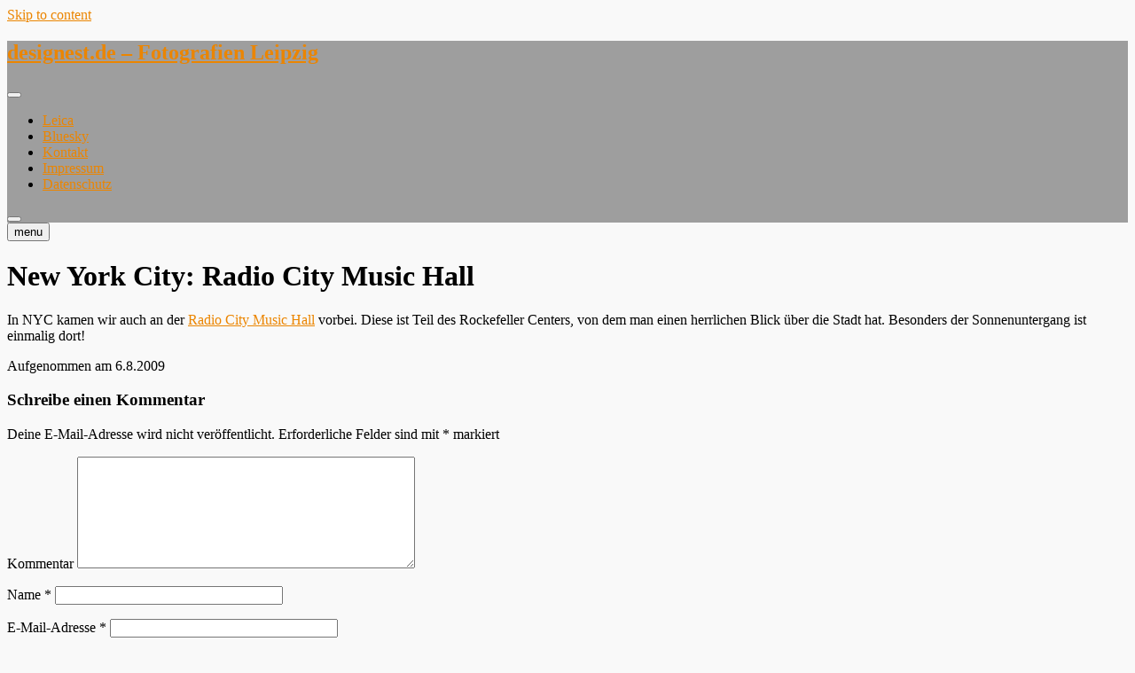

--- FILE ---
content_type: text/html; charset=UTF-8
request_url: https://designest.de/2009/09/new-york-city-radio-city-music-hall/
body_size: 5588
content:
<!DOCTYPE html>
<html lang="de">
<head>
<meta charset="UTF-8" />
<link rel="profile" href="http://gmpg.org/xfn/11" />
	<link rel="pingback" href="https://designest.de/wp/xmlrpc.php">
<title>New York City: Radio City Music Hall &#8211; designest.de &#8211; Fotografien Leipzig</title>
<meta name='robots' content='max-image-preview:large' />
<link rel='dns-prefetch' href='//fonts.googleapis.com' />
<link rel='dns-prefetch' href='//s.w.org' />
<link rel="alternate" type="application/rss+xml" title="designest.de - Fotografien Leipzig &raquo; Feed" href="https://designest.de/feed/" />
<link rel="alternate" type="application/rss+xml" title="designest.de - Fotografien Leipzig &raquo; Kommentar-Feed" href="https://designest.de/comments/feed/" />
<link rel="alternate" type="application/rss+xml" title="designest.de - Fotografien Leipzig &raquo; Kommentar-Feed zu New York City: Radio City Music Hall" href="https://designest.de/2009/09/new-york-city-radio-city-music-hall/feed/" />
		<script type="text/javascript">
			window._wpemojiSettings = {"baseUrl":"https:\/\/s.w.org\/images\/core\/emoji\/13.1.0\/72x72\/","ext":".png","svgUrl":"https:\/\/s.w.org\/images\/core\/emoji\/13.1.0\/svg\/","svgExt":".svg","source":{"concatemoji":"https:\/\/designest.de\/wp\/wp-includes\/js\/wp-emoji-release.min.js?ver=5.8.12"}};
			!function(e,a,t){var n,r,o,i=a.createElement("canvas"),p=i.getContext&&i.getContext("2d");function s(e,t){var a=String.fromCharCode;p.clearRect(0,0,i.width,i.height),p.fillText(a.apply(this,e),0,0);e=i.toDataURL();return p.clearRect(0,0,i.width,i.height),p.fillText(a.apply(this,t),0,0),e===i.toDataURL()}function c(e){var t=a.createElement("script");t.src=e,t.defer=t.type="text/javascript",a.getElementsByTagName("head")[0].appendChild(t)}for(o=Array("flag","emoji"),t.supports={everything:!0,everythingExceptFlag:!0},r=0;r<o.length;r++)t.supports[o[r]]=function(e){if(!p||!p.fillText)return!1;switch(p.textBaseline="top",p.font="600 32px Arial",e){case"flag":return s([127987,65039,8205,9895,65039],[127987,65039,8203,9895,65039])?!1:!s([55356,56826,55356,56819],[55356,56826,8203,55356,56819])&&!s([55356,57332,56128,56423,56128,56418,56128,56421,56128,56430,56128,56423,56128,56447],[55356,57332,8203,56128,56423,8203,56128,56418,8203,56128,56421,8203,56128,56430,8203,56128,56423,8203,56128,56447]);case"emoji":return!s([10084,65039,8205,55357,56613],[10084,65039,8203,55357,56613])}return!1}(o[r]),t.supports.everything=t.supports.everything&&t.supports[o[r]],"flag"!==o[r]&&(t.supports.everythingExceptFlag=t.supports.everythingExceptFlag&&t.supports[o[r]]);t.supports.everythingExceptFlag=t.supports.everythingExceptFlag&&!t.supports.flag,t.DOMReady=!1,t.readyCallback=function(){t.DOMReady=!0},t.supports.everything||(n=function(){t.readyCallback()},a.addEventListener?(a.addEventListener("DOMContentLoaded",n,!1),e.addEventListener("load",n,!1)):(e.attachEvent("onload",n),a.attachEvent("onreadystatechange",function(){"complete"===a.readyState&&t.readyCallback()})),(n=t.source||{}).concatemoji?c(n.concatemoji):n.wpemoji&&n.twemoji&&(c(n.twemoji),c(n.wpemoji)))}(window,document,window._wpemojiSettings);
		</script>
		<style type="text/css">
img.wp-smiley,
img.emoji {
	display: inline !important;
	border: none !important;
	box-shadow: none !important;
	height: 1em !important;
	width: 1em !important;
	margin: 0 .07em !important;
	vertical-align: -0.1em !important;
	background: none !important;
	padding: 0 !important;
}
</style>
	<link rel='stylesheet' id='wp-block-library-css'  href='https://designest.de/wp/wp-includes/css/dist/block-library/style.min.css?ver=5.8.12' type='text/css' media='all' />
<link rel='stylesheet' id='photoswipe-css'  href='https://designest.de/wp/wp-content/plugins/boxers-and-swipers/photoswipe/photoswipe.css?ver=4.1.1' type='text/css' media='all' />
<link rel='stylesheet' id='parent-style-css'  href='https://designest.de/wp/wp-content/themes/photograph/style.css?ver=5.8.12' type='text/css' media='all' />
<link rel='stylesheet' id='photograph-style-css'  href='https://designest.de/wp/wp-content/themes/photograph-child/style.css?ver=5.8.12' type='text/css' media='all' />
<style id='photograph-style-inline-css' type='text/css'>
/* Nav, links and hover */

		a,
		ul li a:hover,
		ol li a:hover,
		.main-navigation a:hover, /* Navigation */
		.main-navigation a:focus,
		.main-navigation ul li.current-menu-item a,
		.main-navigation ul li.current_page_ancestor a,
		.main-navigation ul li.current-menu-ancestor a,
		.main-navigation ul li.current_page_item a,
		.main-navigation ul li:hover > a,
		.main-navigation li.current-menu-ancestor.menu-item-has-children > a:after,
		.main-navigation li.current-menu-item.menu-item-has-children > a:after,
		.main-navigation ul li:hover > a:after,
		.main-navigation li.menu-item-has-children > a:hover:after,
		.main-navigation li.page_item_has_children > a:hover:after,
		.main-navigation ul li ul li a:hover,
		.main-navigation ul li ul li a:focus,
		.main-navigation ul li ul li:hover > a,
		.main-navigation ul li.current-menu-item ul li a:hover,
		.side-menu-wrap .side-nav-wrap a:hover, /* Side Menu */
		.side-menu-wrap .side-nav-wrap a:focus,
		.entry-title a:hover, /* Post */
		.entry-title a:focus,
		.entry-title a:active,
		.entry-meta a:hover,
		.image-navigation .nav-links a,
		a.more-link,
		.widget ul li a:hover, /* Widgets */
		.widget ul li a:focus,
		.widget-title a:hover,
		.widget_contact ul li a:hover,
		.widget_contact ul li a:focus,
		.site-info .copyright a:hover, /* Footer */
		.site-info .copyright a:focus,
		#secondary .widget-title,
		#colophon .widget ul li a:hover,
		#colophon .widget ul li a:focus,
		#footer-navigation a:hover,
		#footer-navigation a:focus,
		blockquote:before,
		.filter-button div button:hover,
		.filter-button div button.active,
		.couples-row .couples-column:first-child:before {
			color: #eb8500; 
		}

		.main-navigation ul li ul:before,
		.side-menu:after,
		.page-overlay:before,
		#secondary .widget-title:before,
		.featured-gallery .featured-text-content,
		.maps-container:before {
			background-color: #eb8500; 
		}

		.main-navigation ul li ul:after {
			border-bottom-color: #eb8500; 
		}

		/* Webkit */
		::selection {
			background: #eb8500;
			color: #fff; 
		} 

		/* Gecko/Mozilla */
		::-moz-selection {
			background: #eb8500;
			color: #fff; 
		} 

		/* Accessibility
		================================================== */
		.screen-reader-text:hover,
		.screen-reader-text:active,
		.screen-reader-text:focus {
			background-color: #f1f1f1;
			color: #eb8500; 
		}

		/* Default Buttons
		================================================== */
		input[type="reset"],/* Forms  */
		input[type="button"],
		input[type="submit"],
		.search-submit,
		.btn-default,
		.widget_tag_cloud a,
		.search-x {
			background-color: #eb8500; 
		}

		/* #Search Box
		================================================== */
		#search-box .search-submit {
			border-bottom: 1px solid #eb8500;
			color: #eb8500; 
		}

		#search-box input[type="search"] {
			border-bottom: 1px solid #eb8500; 
		}

		/* #bbpress
		================================================== */
		#bbpress-forums .bbp-topics a:hover {
			color: #eb8500; 
		}

		.bbp-submit-wrapper button.submit {
			background-color: #eb8500;
			border: 1px solid #eb8500; 
		}

		/* Woocommerce
		================================================== */
		.woocommerce #respond input#submit,
		.woocommerce a.button, 
		.woocommerce button.button, 
		.woocommerce input.button,
		.woocommerce #respond input#submit.alt, 
		.woocommerce a.button.alt, 
		.woocommerce button.button.alt, 
		.woocommerce input.button.alt,
		.woocommerce-demo-store p.demo_store {
			background-color: #eb8500; 
		}

		.woocommerce .woocommerce-message:before {
			color:#eb8500; 
		}
</style>
<link rel='stylesheet' id='animate-css-css'  href='https://designest.de/wp/wp-content/themes/photograph/assets/wow/css/animate.min.css?ver=5.8.12' type='text/css' media='all' />
<link rel='stylesheet' id='font-awesome-css'  href='https://designest.de/wp/wp-content/themes/photograph/assets/font-awesome/css/font-awesome.min.css?ver=5.8.12' type='text/css' media='all' />
<link rel='stylesheet' id='fancybox-css-css'  href='https://designest.de/wp/wp-content/themes/photograph/assets/fancybox/css/jquery.fancybox.min.css?ver=5.8.12' type='text/css' media='all' />
<link rel='stylesheet' id='photograph-responsive-css'  href='https://designest.de/wp/wp-content/themes/photograph/css/responsive.css?ver=5.8.12' type='text/css' media='all' />
<link rel='stylesheet' id='photograph-google-fonts-css'  href='//fonts.googleapis.com/css?family=Roboto%7CRajdhani%3A300%2C400%2C400i%2C500%2C600%2C700&#038;ver=5.8.12' type='text/css' media='all' />
<link rel='stylesheet' id='dashicons-css'  href='https://designest.de/wp/wp-includes/css/dashicons.min.css?ver=5.8.12' type='text/css' media='all' />
<script type='text/javascript' src='https://designest.de/wp/wp-includes/js/jquery/jquery.min.js?ver=3.6.0' id='jquery-core-js'></script>
<script type='text/javascript' src='https://designest.de/wp/wp-includes/js/jquery/jquery-migrate.min.js?ver=3.3.2' id='jquery-migrate-js'></script>
<script type='text/javascript' src='https://designest.de/wp/wp-content/plugins/boxers-and-swipers/photoswipe/jquery.photoswipe.js?ver=4.1.1' id='photoswipe-js'></script>
<script type='text/javascript' id='photoswipe-jquery-js-extra'>
/* <![CDATA[ */
var photoswipe_settings = {"bgOpacity":"1","captionArea":null,"shareButton":null,"fullScreenButton":"true","zoomButton":"true","preloaderButton":"true","tapToClose":null,"tapToToggleControls":"true","animationDuration":"333","maxSpreadZoom":"2","history":"true","infinitescroll":"1"};
/* ]]> */
</script>
<script type='text/javascript' src='https://designest.de/wp/wp-content/plugins/boxers-and-swipers/js/jquery.boxersandswipers.photoswipe.js?ver=1.00' id='photoswipe-jquery-js'></script>
<script type='text/javascript' src='https://designest.de/wp/wp-content/plugins/infinite-all-images/js/jquery.infinitescroll.min.js?ver=2.1.0' id='infinitescroll-js'></script>
<!--[if lt IE 9]>
<script type='text/javascript' src='https://designest.de/wp/wp-content/themes/photograph/js/html5.js?ver=3.7.3' id='html5-js'></script>
<![endif]-->
<link rel="https://api.w.org/" href="https://designest.de/wp-json/" /><link rel="alternate" type="application/json" href="https://designest.de/wp-json/wp/v2/posts/2058" /><link rel="EditURI" type="application/rsd+xml" title="RSD" href="https://designest.de/wp/xmlrpc.php?rsd" />
<link rel="wlwmanifest" type="application/wlwmanifest+xml" href="https://designest.de/wp/wp-includes/wlwmanifest.xml" /> 
<meta name="generator" content="WordPress 5.8.12" />
<link rel="canonical" href="https://designest.de/2009/09/new-york-city-radio-city-music-hall/" />
<link rel='shortlink' href='https://designest.de/?p=2058' />
<link rel="alternate" type="application/json+oembed" href="https://designest.de/wp-json/oembed/1.0/embed?url=https%3A%2F%2Fdesignest.de%2F2009%2F09%2Fnew-york-city-radio-city-music-hall%2F" />
<link rel="alternate" type="text/xml+oembed" href="https://designest.de/wp-json/oembed/1.0/embed?url=https%3A%2F%2Fdesignest.de%2F2009%2F09%2Fnew-york-city-radio-city-music-hall%2F&#038;format=xml" />
	<meta name="viewport" content="width=device-width" />
	<style type="text/css" id="custom-background-css">
body.custom-background { background-color: #f9f9f9; }
</style>
			<style type="text/css" id="wp-custom-css">
			#sticky-header {
	background-color: #9e9e9e;
}		</style>
		</head>
<body class="post-template-default single single-post postid-2058 single-format-standard custom-background wp-embed-responsive ">
	<div id="page" class="site">
	<a class="skip-link screen-reader-text" href="#site-content-contain">Skip to content</a>
	<!-- Masthead ============================================= -->
	<header id="masthead" class="site-header clearfix" role="banner">
				<div class="header-wrap">
			
			<!-- Top Header============================================= -->
			<div class="top-header">

				<!-- Main Header============================================= -->
				<div id="sticky-header" class="clearfix">
					<div class="main-header clearfix">
						<div id="site-branding"><div id="site-detail"> <h2 id="site-title"> 				<a href="https://designest.de/" title="designest.de &#8211; Fotografien Leipzig" rel="home"> designest.de &#8211; Fotografien Leipzig </a>
				 </h2> <!-- end .site-title --> </div></div>
							<!-- Main Nav ============================================= -->
															<nav id="site-navigation" class="main-navigation clearfix" role="navigation" aria-label="Main Menu">

								<button type="button" class="menu-toggle" aria-controls="primary-menu" aria-expanded="false">
									<span class="line-bar"></span>
							  	</button>
							  	<!-- end .menu-toggle -->
								
									<ul id="primary-menu" class="menu nav-menu"><li id="menu-item-8559" class="menu-item menu-item-type-custom menu-item-object-custom menu-item-8559"><a href="https://leica.designest.de">Leica</a></li>
<li id="menu-item-7798" class="menu-item menu-item-type-custom menu-item-object-custom menu-item-7798"><a href="https://bsky.app/profile/designest.de">Bluesky</a></li>
<li id="menu-item-7845" class="menu-item menu-item-type-custom menu-item-object-custom menu-item-7845"><a href="mailto:micha@designest.de">Kontakt</a></li>
<li id="menu-item-7792" class="menu-item menu-item-type-post_type menu-item-object-page menu-item-7792"><a href="https://designest.de/impressum/">Impressum</a></li>
<li id="menu-item-7800" class="menu-item menu-item-type-post_type menu-item-object-page menu-item-privacy-policy menu-item-7800"><a href="https://designest.de/datenschutz/">Datenschutz</a></li>
</ul>								</nav> <!-- end #site-navigation -->
															<div class="right-toggle">
																		<button class="menu-toggle" aria-controls="primary-menu" aria-expanded="false">
										<span class="line-bar"></span>
								  	</button>
								  	<!-- end .menu-toggle -->
								  									</div>
								<!-- end .right-toggle -->
													</div> <!-- end .main-header -->
				</div> <!-- end #sticky-header -->
			</div> <!-- end .top-header -->
					</div><!-- end .header-wrap -->
		<div class="header-social-block"></div><!-- end .header-social-block -->		<button type="button" class="scroll-down" type="button"><span>menu</span><span></span><span></span></button><!-- Scroll Down Button -->
	</header> <!-- end #masthead -->
	<!-- Main Page Start ============================================= -->
	<div id="site-content-contain" class="site-content-contain">
		<div id="content" class="site-content">
		<div class="wrap">
	<div class="single-post-title post-2058 post type-post status-publish format-standard has-post-thumbnail hentry category-fotos tag-fotografie tag-new-york tag-radio-city-music-hall tag-sw tag-usa">
		<header class="entry-header">
			<h1 class="entry-title">New York City: Radio City Music Hall</h1> <!-- end.entry-title -->
				
						</header> <!-- end .entry-header -->
	</div> <!-- end.single-post-title -->
</div> <!-- end .wrap -->

<div class="wrap">
	<div id="primary" class="content-area">
		<main id="main" class="site-main" role="main">
		
			<article id="post-2058" class="post-2058 post type-post status-publish format-standard has-post-thumbnail hentry category-fotos tag-fotografie tag-new-york tag-radio-city-music-hall tag-sw tag-usa">
								
				<div class="entry-content">
					<p>In NYC kamen wir auch an der <a class="extlink" href="http://en.wikipedia.org/wiki/Radio_City_Music_Hall">Radio City Music Hall</a> vorbei. Diese ist Teil des Rockefeller Centers, von dem man einen herrlichen Blick &#252;ber die Stadt hat. Besonders der Sonnenuntergang ist einmalig dort!</p>
<p>Aufgenommen am 6.8.2009</p>
			
				</div><!-- end .entry-content -->
							</article><!-- end .post -->
			
<div id="comments" class="comments-area">
				<div id="respond" class="comment-respond">
		<h3 id="reply-title" class="comment-reply-title">Schreibe einen Kommentar <small><a rel="nofollow" id="cancel-comment-reply-link" href="/2009/09/new-york-city-radio-city-music-hall/#respond" style="display:none;">Antwort abbrechen</a></small></h3><form action="https://designest.de/wp/wp-comments-post.php" method="post" id="commentform" class="comment-form" novalidate><p class="comment-notes"><span id="email-notes">Deine E-Mail-Adresse wird nicht veröffentlicht.</span> Erforderliche Felder sind mit <span class="required">*</span> markiert</p><p class="comment-form-comment"><label for="comment">Kommentar</label> <textarea autocomplete="new-password"  id="a79da8f69f"  name="a79da8f69f"   cols="45" rows="8" maxlength="65525" required="required"></textarea><textarea id="comment" aria-label="hp-comment" aria-hidden="true" name="comment" autocomplete="new-password" style="padding:0 !important;clip:rect(1px, 1px, 1px, 1px) !important;position:absolute !important;white-space:nowrap !important;height:1px !important;width:1px !important;overflow:hidden !important;" tabindex="-1"></textarea><script data-noptimize>document.getElementById("comment").setAttribute( "id", "abbb008692e36c98d51d2704829c4002" );document.getElementById("a79da8f69f").setAttribute( "id", "comment" );</script></p><p class="comment-form-author"><label for="author">Name <span class="required">*</span></label> <input id="author" name="author" type="text" value="" size="30" maxlength="245" required='required' /></p>
<p class="comment-form-email"><label for="email">E-Mail-Adresse <span class="required">*</span></label> <input id="email" name="email" type="email" value="" size="30" maxlength="100" aria-describedby="email-notes" required='required' /></p>
<p class="comment-form-url"><label for="url">Website</label> <input id="url" name="url" type="url" value="" size="30" maxlength="200" /></p>
<p class="comment-form-cookies-consent"><input id="wp-comment-cookies-consent" name="wp-comment-cookies-consent" type="checkbox" value="yes" /> <label for="wp-comment-cookies-consent">Meinen Namen, meine E-Mail-Adresse und meine Website in diesem Browser für die nächste Kommentierung speichern.</label></p>
<p class="form-submit"><input name="submit" type="submit" id="submit" class="submit" value="Kommentar abschicken" /> <input type='hidden' name='comment_post_ID' value='2058' id='comment_post_ID' />
<input type='hidden' name='comment_parent' id='comment_parent' value='0' />
</p></form>	</div><!-- #respond -->
	</div> <!-- .comments-area -->
	<nav class="navigation post-navigation" role="navigation" aria-label="Beiträge">
		<h2 class="screen-reader-text">Beitragsnavigation</h2>
		<div class="nav-links"><div class="nav-previous"><a href="https://designest.de/2009/09/new-york-city-taxi-3/" rel="prev"><span class="meta-nav" aria-hidden="true">Previous</span> <span class="screen-reader-text">Previous post:</span> <span class="post-title">New York City: Taxi #3</span></a></div><div class="nav-next"><a href="https://designest.de/2009/09/new-york-city-times-square/" rel="next"><span class="meta-nav" aria-hidden="true">Next</span> <span class="screen-reader-text">Next post:</span> <span class="post-title">New York City: Times Square</span></a></div></div>
	</nav>		</main><!-- end #main -->
	</div> <!-- end #primary -->
	
<aside id="secondary" class="widget-area">
    </aside><!-- end #secondary -->
</div><!-- end .wrap -->
</div><!-- end #content -->
<!-- Footer Start ============================================= -->
<footer id="colophon" class="site-footer" role="contentinfo">
	<div class="site-info"  >
		<div class="wrap">
			<div class="copyright-wrap clearfix">
									<div class="copyright">
						<a title="designest.de &#8211; Fotografien Leipzig" target="_blank" href="https://designest.de/">designest.de &#8211; Fotografien Leipzig</a> | 
									Designed by: <a title="Theme Freesia" target="_blank" href="https://themefreesia.com">Theme Freesia</a> |
									 <a title="WordPress" target="_blank" href="https://wordpress.org">WordPress</a> | &copy; Copyright All right reserved 						 | <a class="privacy-policy-link" href="https://designest.de/datenschutz/">Datenschutz</a><span role="separator" aria-hidden="true"></span>					</div>
							</div> <!-- end .copyright-wrap -->
			<div style="clear:both;"></div>
		</div> <!-- end .wrap -->
	</div> <!-- end .site-info -->
				<button type="button" class="go-to-top">
				<span class="icon-bg"></span>
					<i class="fa fa-angle-up back-to-top-text"></i>
					<i class="fa fa-angle-double-up back-to-top-icon"></i>
			</button>
		<div class="page-overlay"></div>
</footer> <!-- end #colophon -->
</div><!-- end .site-content-contain -->
</div><!-- end #page -->
<link rel='stylesheet' id='infiniteallimages-css'  href='https://designest.de/wp/wp-content/plugins/infinite-all-images/css/infiniteallimages.dummy.css?ver=1.00' type='text/css' media='all' />
<script type='text/javascript' src='https://designest.de/wp/wp-includes/js/imagesloaded.min.js?ver=4.1.4' id='imagesloaded-js'></script>
<script type='text/javascript' src='https://designest.de/wp/wp-includes/js/masonry.min.js?ver=4.2.2' id='masonry-js'></script>
<script type='text/javascript' src='https://designest.de/wp/wp-includes/js/jquery/jquery.masonry.min.js?ver=3.1.2b' id='jquery-masonry-js'></script>
<script type='text/javascript' src='https://designest.de/wp/wp-content/themes/photograph/js/photograph-main.js?ver=5.8.12' id='photograph-main-js'></script>
<script type='text/javascript' src='https://designest.de/wp/wp-content/themes/photograph/assets/wow/js/wow.min.js?ver=5.8.12' id='wow-js'></script>
<script type='text/javascript' src='https://designest.de/wp/wp-content/themes/photograph/assets/wow/js/wow-settings.js?ver=5.8.12' id='photograph-wow-settings-js'></script>
<script type='text/javascript' src='https://designest.de/wp/wp-content/themes/photograph/js/navigation.js?ver=5.8.12' id='photograph-navigation-js'></script>
<script type='text/javascript' src='https://designest.de/wp/wp-content/themes/photograph/js/skip-link-focus-fix.js?ver=5.8.12' id='photograph-skip-link-focus-fix-js'></script>
<script type='text/javascript' src='https://designest.de/wp/wp-content/themes/photograph/js/imagesloaded.pkgd.min.js?ver=5.8.12' id='imagesloaded-pkgd-js'></script>
<script type='text/javascript' src='https://designest.de/wp/wp-content/themes/photograph/js/isotope.pkgd.min.js?ver=5.8.12' id='isotope-js'></script>
<script type='text/javascript' src='https://designest.de/wp/wp-content/themes/photograph/js/isotope-setting.js?ver=5.8.12' id='photograph-isotope-setting-js'></script>
<script type='text/javascript' src='https://designest.de/wp/wp-content/themes/photograph/assets/fancybox/js/jquery.fancybox.min.js?ver=5.8.12' id='fancybox-js'></script>
<script type='text/javascript' src='https://designest.de/wp/wp-content/themes/photograph/assets/fancybox/js/fancybox-settings.js?ver=5.8.12' id='photograph-fancybox-settings-js'></script>
<script type='text/javascript' src='https://designest.de/wp/wp-includes/js/comment-reply.min.js?ver=5.8.12' id='comment-reply-js'></script>
<script type='text/javascript' src='https://designest.de/wp/wp-includes/js/wp-embed.min.js?ver=5.8.12' id='wp-embed-js'></script>
</body>
</html>